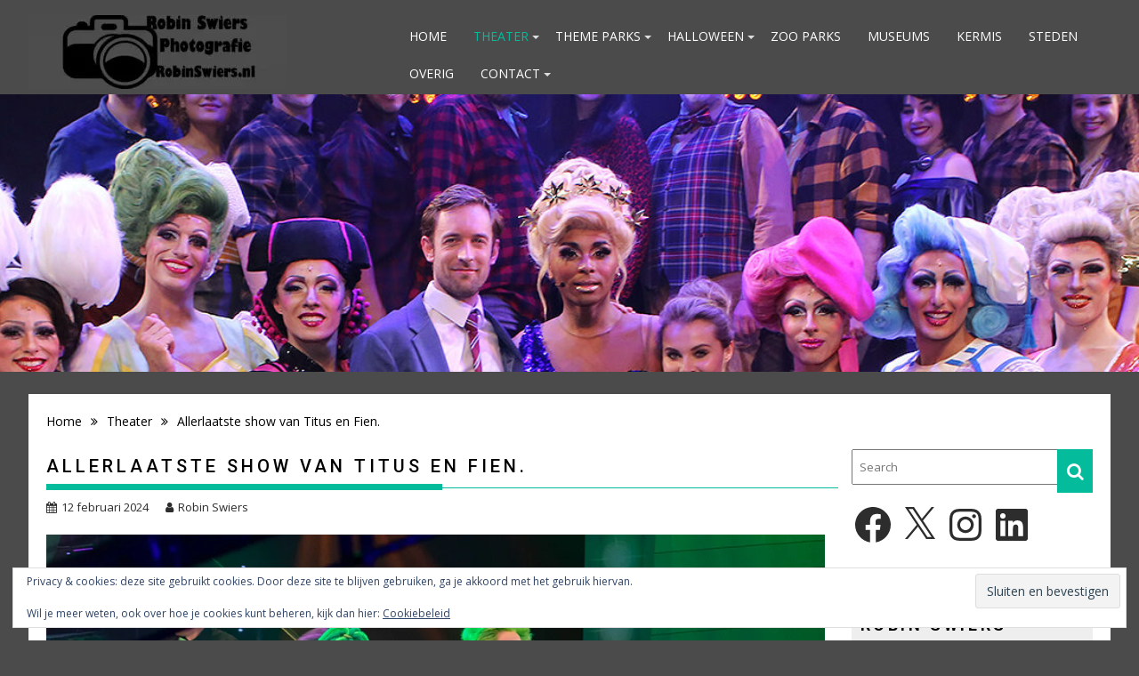

--- FILE ---
content_type: text/html; charset=utf-8
request_url: https://www.google.com/recaptcha/api2/aframe
body_size: 225
content:
<!DOCTYPE HTML><html><head><meta http-equiv="content-type" content="text/html; charset=UTF-8"></head><body><script nonce="TKugrAVBdhy84uVjVpcDGw">/** Anti-fraud and anti-abuse applications only. See google.com/recaptcha */ try{var clients={'sodar':'https://pagead2.googlesyndication.com/pagead/sodar?'};window.addEventListener("message",function(a){try{if(a.source===window.parent){var b=JSON.parse(a.data);var c=clients[b['id']];if(c){var d=document.createElement('img');d.src=c+b['params']+'&rc='+(localStorage.getItem("rc::a")?sessionStorage.getItem("rc::b"):"");window.document.body.appendChild(d);sessionStorage.setItem("rc::e",parseInt(sessionStorage.getItem("rc::e")||0)+1);localStorage.setItem("rc::h",'1768455292035');}}}catch(b){}});window.parent.postMessage("_grecaptcha_ready", "*");}catch(b){}</script></body></html>

--- FILE ---
content_type: text/css
request_url: https://www.robinswiers.nl/wp-content/themes/infinite-photography/style.css?ver=6.9
body_size: 8069
content:
/*
Theme Name: Infinite Photography
Theme URI: https://www.acmethemes.com/themes/infinite-photography
Author: acmethemes
Author URI: https://www.acmethemes.com/
Description: Infinite Photography is a simple and clean theme with a great elegant design and it is easy to customize with  Customization Options. This theme is specially designed for photo blogging, photo sharing and well suited for travel, food, life style, sports etc. A translation ready theme with major browser supportive. Infinite Photography is a responsive theme which is compatible with all types of devices. Whole site colour can be changed with a single click. Replaceable logo, different layout of home page and category page, social icons integrated, own copyright text etc. The site can be managed with left sidebar, right sidebar and full width. Create your website using Infinite Photography which will provide you with the awesome experience on photo blogging or other normal websites too. Demo: http://demo.acmethemes.com/infinite-photography/ Supports: http://www.acmethemes.com/supports/
Version: 3.0.9
Tested up to: 6.8
Requires PHP: 5.6.20
License: GNU General Public License v2 or later
License URI: http://www.gnu.org/licenses/gpl-2.0.html
Text Domain: infinite-photography
Tags: one-column, two-columns, three-columns, four-columns, left-sidebar, right-sidebar, grid-layout, custom-background, custom-colors, custom-menu, custom-header, custom-logo, featured-images, full-width-template, rtl-language-support, sticky-post, theme-options, threaded-comments, translation-ready, blog, photography, portfolio

*/

/*--------------------------------------------------------------
>>> TABLE OF CONTENTS:
----------------------------------------------------------------
# Normalize
# Typography
# Elements
# Forms
# Navigation
	## Links
	## Menus
# Accessibility
# Alignments
# Clearings
# Widgets
# Content
    ## Posts and pages
	## Post Formats
	## Comments
# Infinite scroll
# Media
	## Captions
	## Galleries
--------------------------------------------------------------*/
/*--------------------------------------------------------------
# Normalize
--------------------------------------------------------------*/
html {
    font-family: sans-serif;
    -ms-text-size-adjust: 100%;
    -webkit-text-size-adjust: 100%
}

body {
    margin: 0;
    -ms-word-wrap: break-word;
    word-wrap: break-word;
}

article,
aside,
details,
figcaption,
figure,
footer,
header,
hgroup,
main,
nav,
section,
summary {
    display: block
}

audio,
canvas,
progress,
video {
    display: inline-block;
    vertical-align: baseline
}

audio:not([controls]) {
    display: none;
    height: 0
}

[hidden],
template {
    display: none
}

a {
    background: transparent
}

a:active,
a:hover {
    outline: 0
}

abbr[title] {
    border-bottom: 1px dotted
}

b,
strong {
    font-weight: bold
}

dfn {
    font-style: italic
}

mark {
    color: #2d2d2d
}

small {
    font-size: 80%
}

sub,
sup {
    font-size: 75%;
    line-height: 0;
    position: relative;
    vertical-align: baseline;
}

sup {
    top: -0.5em
}

sub {
    bottom: -0.25em
}

img {
    border: 0;
    max-width: 100%;
    height: auto;
}

svg:not(:root) {
    overflow: hidden
}

figure {
    margin: 1em 40px
}

hr {
    -moz-box-sizing: content-box;
    box-sizing: content-box;
    height: 0;
}

pre {
    overflow: auto;
}

code,
kbd,
pre,
samp {
    font-family: monospace, monospace;
    font-size: 1em;
}

button,
input,
optgroup,
select,
textarea {
    color: inherit;
    font: inherit;
    margin: 0;
}

button {
    overflow: visible
}

button,
select {
    text-transform: none
}

button,
html input[type="button"],
input[type="reset"],
input[type="submit"] {
    -webkit-appearance: button;
    cursor: pointer;
}

button[disabled],
html input[disabled] {
    cursor: default
}

button::-moz-focus-inner,
input::-moz-focus-inner {
    border: 0;
    padding: 0
}

input {
    line-height: normal;
    max-width: 100%;
}

input[type="checkbox"],
input[type="radio"] {
    box-sizing: border-box;
    padding: 0
}

input[type="number"]::-webkit-inner-spin-button,
input[type="number"]::-webkit-outer-spin-button {
    height: auto
}

input[type="search"] {
    -webkit-appearance: textfield;
    -moz-box-sizing: content-box;
    -webkit-box-sizing: content-box;
    box-sizing: content-box
}

input[type="search"]::-webkit-search-cancel-button,
input[type="search"]::-webkit-search-decoration {
    -webkit-appearance: none
}

fieldset {
    border: 1px solid #c0c0c0;
    margin: 0 2px;
    padding: 0.35em 0.625em 0.75em
}

legend {
    border: 0;
    padding: 0
}

textarea {
    overflow: auto
}

optgroup {
    font-weight: bold
}

table {
    border-collapse: collapse;
    border-spacing: 0
}

td,
th {
    padding: 0
}

/*--------------------------------------------------------------
# Typography
--------------------------------------------------------------*/

body {
    color: #2D2D2D;
    font-family: 'Open Sans', sans-serif;
    font-size: 14px;
    line-height: 22px;
}

/*font family*/
.site-description,
.slider-section,
.comment-reply-title,
.comments-title,
.comment-form .form-submit input,
.read-more,
.slicknav_nav li a,
.widget-title,
.page-header .page-title,
.entry-header .entry-title,
h1,
h1 a,
h2,
h2 a,
h3,
h3 a,
h4,
h4 a,
h5,
h5 a,
h6,
h6 a,
.site-title {
    font-family: 'Roboto', sans-serif;
    letter-spacing: 0.2em;
    text-transform: uppercase;
    line-height: 30px;
}

#page {
    margin: 0 auto;
}

.wrapper {
    background: #ffffff;
    margin: 0 auto;
    width: 95%;
}

.text-center {
    text-align: center;
}

a {
    color: #8c919b;
    text-decoration: none;
    transition: all 0.3s ease-in-out 0s;
    -webkit-transition: all 0.3s ease-in-out 0s;
    -moz-transition: all 0.3s ease-in-out 0s;
}

p {
    margin: 0 0 16px;
}

h1,
h1 a,
h2,
h2 a,
h3,
h3 a,
h4,
h4 a,
h5,
h5 a,
h6,
h6 a {
    font-weight: 700;
    line-height: 1.6;
    margin: 0 0 16px;
    color: #000000;
}

h1 {
    font-size: 26px;
}

h2 {
    font-size: 20px;
}

h3 {
    font-size: 18px;
}

h4 {
    font-size: 16px;
}

h5 {
    font-size: 14px;
}

h6 {
    font-size: 12px;
}

ul {
    margin: 0;
    padding: 0;
}

figure {
    margin: 0;
}

i.fa {
    margin-right: 5px;
}

/* Large desktop */
@media (max-width: 1229px) {
    * {
        box-sizing: border-box;
        -webkit-box-sizing: border-box;
        -moz-box-sizing: border-box;
    }

    a[href^=tel] {
        /* css */
        color: inherit;
        text-decoration: inherit;
        font-size: inherit;
        font-style: inherit;
        font-weight: inherit;
    }

    #page {
        width: 100%;
    }

    .wrapper {
        width: 980px;
    }
}

/* Portrait tablet to landscape and desktop */
@media screen and (max-width:992px) {
    .wrapper {
        padding: 0 5px;
        width: 740px;
    }
}

body.home {
    background: #424242;
    background-size: cover;
    width: 100%;
    height: 100%;

}

/*--------------------------------------------------------------
# Navigation
--------------------------------------------------------------*/
.main-navigation ul {
    list-style: none;
    margin: 0;
    padding-left: 0;
}

.main-navigation li {
    border-image: none;
    display: inline-block;
    float: left;
    font-size: 18px;
    height: 42px;
    position: relative;
}

.main-navigation li:first-child {
    border-left: none;
}

.main-navigation ul ul {
    box-shadow: 0 3px 3px rgba(0, 0, 0, 0.2);
    float: left;
    position: absolute;
    top: 1.5em;
    left: -999em;
    z-index: 99999;
}

.main-navigation ul ul ul {
    left: -999em;
    top: 0;
}

.main-navigation ul ul a {
    width: 250px;
}

.main-navigation ul li:hover>ul {
    left: auto;
}

.main-navigation ul ul li:hover>ul {
    left: 100%;
}

.main-navigation ul li:focus-within>ul {
    left: auto;
}

.main-navigation ul ul li:focus-within>ul {
    left: 100%;
}

.site-main {
    position: relative;
    z-index: 2;
    padding: 0;
}

.site-main .comment-navigation,
.site-main .paging-navigation,
.site-main .post-navigation {
    margin: 0 0 1.5em;
    overflow: hidden;
}

.comment-navigation .nav-previous,
.paging-navigation .nav-previous,
.post-navigation .nav-previous {
    float: left;
}

.comment-navigation .nav-next,
.paging-navigation .nav-next,
.post-navigation .nav-next {
    float: right;
    text-align: right;
    width: 50%;
}

/*--------------------------------------------------------------
# Accessibility
--------------------------------------------------------------*/
/* Text meant only for screen readers. */
.screen-reader-text {
    clip: rect(1px, 1px, 1px, 1px);
    position: absolute !important;
    height: 1px;
    width: 1px;
    overflow: hidden;
}

.screen-reader-text:focus {
    background-color: #f1f1f1;
    border-radius: 3px;
    box-shadow: 0 0 2px 2px rgba(0, 0, 0, 0.6);
    clip: auto !important;
    display: block;
    font-size: 14px;
    font-weight: bold;
    height: auto;
    left: 5px;
    line-height: normal;
    padding: 15px 23px 14px;
    text-decoration: none;
    top: 5px;
    width: auto;
    z-index: 100000;
    /* Above WP toolbar. */
}

/*--------------------------------------------------------------
# Alignments
--------------------------------------------------------------*/
.alignleft {
    display: inline;
    float: left;
    margin-right: 1.5em;
}

.alignright {
    display: inline;
    float: right;
    margin-left: 1.5em;
}

.aligncenter {
    clear: both;
    display: block;
    margin-left: auto;
    margin-right: auto;
}

/*--------------------------------------------------------------
# Clearings
--------------------------------------------------------------*/
.clear {
    clear: both;
}

.clearfix:after,
.clearfix:before {
    display: table;
    content: ""
}

.clearfix:after {
    clear: both
}

.clearfix {
    *zoom: 1
}

* {
    box-sizing: border-box;
    -webkit-box-sizing: border-box;
    -moz-box-sizing: border-box;
}

/*--------------------------------------------------------------
# Widgets
--------------------------------------------------------------*/
.widget {
    margin: 0 0 1.5em;
}

/* Search widget. */
.widget_search .search-submit {
    display: none;
}

.widget_search {
    position: relative;
    width: 100%;
}

.search-slider {
    background: rgba(0, 0, 0, 0.5) none repeat scroll 0 0;
    border-radius: 0;
    display: none;
    left: 0;
    margin: auto;
    overflow: hidden;
    padding: 0 20px;
    right: 0;
    text-align: center;
    top: 0;
    width: 100%;
    z-index: 9999;
}

/*** CALENDER ***/
#calendar_wrap #wp-calendar {
    width: 100%;
}

#calendar_wrap #wp-calendar caption {
    font-size: 13px;
    font-weight: 700;
    padding: 15px 0;
    text-align: center;
    text-transform: uppercase;
}

#calendar_wrap table,
#calendar_wrap th,
#calendar_wrap td,
#calendar_wrap tr {
    border: 1px solid rgba(0, 0, 0, 0.03);
    border-collapse: collapse;
    padding: 3px;
}

#calendar_wrap #wp-calendar th,
#calendar_wrap #wp-calendar td {
    border: 1px solid rgba(0, 0, 0, 0.03);
    text-align: center;
}

#calendar_wrap th {
    background: rgba(0, 0, 0, 0.03);
    line-height: 20px;
    text-shadow: 0 1px 0 rgba(0, 0, 0, 0.05);
}

#calendar_wrap #wp-calendar #today,
#calendar_wrap #wp-calendar #today a {
    color: #ffffff;
}

/*--------------------------------------------------------------
# Content
--------------------------------------------------------------*/
/*--------------------------------------------------------------
## Posts and pages
--------------------------------------------------------------*/
.sticky {
    display: block;
}

.hentry {
    margin: 0 0 1.5em;
}

.updated:not(.published) {
    display: none;
}

.single .byline,
.group-blog .byline {
    display: inline;
}

.page-content,
.entry-content,
.entry-summary {
    margin: 1.5em 0 0;
}

.entry-content ul,
.entry-content ol {
    margin-bottom: 25px;
    padding: 0 0 0 25px;
}

.page-links {
    clear: both;
    margin: 0 0 1.5em;
}

/*--------------------------------------------------------------
## Post Formats
--------------------------------------------------------------*/
.format-aside .entry-title,
.format-image .entry-title,
.format-video .entry-title,
.format-quote .entry-title,
.format-gallery .entry-title,
.format-status .entry-title,
.format-link .entry-title,
.format-audio .entry-title,
.format-chat .entry-title {
    font-size: 30px;
}

.blog .format-status .entry-title,
.archive .format-status .entry-title {
    display: none;
}

.blog .format-aside .entry-title,
.archive .format-aside .entry-title {
    display: none;
}

/*--------------------------------------------------------------
## Comments
--------------------------------------------------------------*/
.comment-reply-title,
.comments-title {
    border-bottom: 1px solid #d9d9d9;
    font-size: 16px;
    font-weight: 500;
    line-height: 48px;
    margin-bottom: 15px;
    position: relative;
}

.comment-form input {
    border: 1px solid #d9d9d9;
    color: #b8b8b8;
    font-size: 14px;
    padding: 10px;
    width: 313px;
}

.comment-form-author input,
.comment-form-email input {
    float: left;
    margin: 0 0 16px;
}

.comment-form-author input {
    margin: 0 29px 16px 0;
}

.comment-form-url input {
    clear: both;
    width: 655px;
}

.comment-form textarea {
    width: 77%;
    display: block;
    border: 1px solid #d9d9d9;
    resize: none;
    color: #b8b8b8;
    font-size: 14px;
    padding: 10px;
}

.comment-form .form-submit input,
.read-more {
    color: #ffffff;
    font-size: 13px;
    font-weight: 700;
    text-align: center;
    line-height: 26px;
    padding: 4px 10px;
    width: auto;
    transition: all 0.3s ease-in-out 0s;
    -webkit-transition: all 0.3s ease-in-out 0s;
    -moz-transition: all 0.3s ease-in-out 0s;
}

.comment-form .form-submit input:hover,
.read-more:hover,
.comment-form .form-submit input:focus,
.read-more:focus {
    border: 2px solid #2d2d2d;
}

.read-more {
    border: 1px solid #ffffff;
}

.comment-list {
    margin: 0 0 20px 0;
}

.comment-list li {
    color: #2d2d2d;
    font-size: 13px;
    list-style-type: none;
    clear: both;
    padding: 0 0 20px;
    border-bottom: 1px solid #e5e5e5;
    margin: 0 0 20px;
}

.comment-author img {
    float: left;
    margin: 0 20px 0 0;
    border-radius: 50%;
}

.comment-list .fn {
    font-size: 16px;
    font-style: normal;
    font-weight: 700;
    color: #000000;
}

.comment-list .fa.fa-clock-o {
    font-size: 14px;
    margin-right: 3px;
}

.bypostauthor {
    display: block;
}

@media screen and (max-width:679px) {

    .comment-form input,
    .comment-form-url input,
    .comment-form textarea {
        width: 100%;
    }
}

/*--------------------------------------------------------------
# Infinite scroll
--------------------------------------------------------------*/
/* Globally hidden elements when Infinite Scroll is supported and in use. */
.infinite-scroll .posts-navigation,
/* Older / Newer Posts Navigation (always hidden) */
.infinite-scroll.neverending .site-footer {
    /* Theme Footer (when set to scrolling) */
    display: none;
}

/* When Infinite Scroll has reached its end we need to re-display elements that were hidden (via .neverending) before. */
.infinity-end.neverending .site-footer {
    display: block;
}

.posts-navigation {
    margin-top: 10px;
}

/*--------------------------------------------------------------
# Media
--------------------------------------------------------------*/
.page-content .wp-smiley,
.entry-content .wp-smiley,
.comment-content .wp-smiley {
    border: none;
    margin-bottom: 0;
    margin-top: 0;
    padding: 0;
}

/* Make sure embeds and iframes fit their containers. */
embed,
iframe,
object {
    max-width: 100%;
}

/*--------------------------------------------------------------
## Captions
--------------------------------------------------------------*/
.wp-caption {
    margin-bottom: 1.5em;
    max-width: 100%;
}

.wp-caption img[class*="wp-image-"] {
    display: block;
    margin: 0 auto;
}

.wp-caption-text {
    text-align: center;
}

.wp-caption .wp-caption-text {
    margin: 0.8075em 0;
}

/*--------------------------------------------------------------
## Galleries
--------------------------------------------------------------*/
.gallery {
    margin-bottom: 1.5em;
}

.gallery-item {
    display: inline-block;
    text-align: center;
    vertical-align: top;
    width: 100%;
    padding: 2px;
}

.gallery-columns-2 .gallery-item {
    max-width: 50%;
}

.gallery-columns-3 .gallery-item {
    max-width: 33.33%;
}

.gallery-columns-4 .gallery-item {
    max-width: 25%;
}

.gallery-columns-5 .gallery-item {
    max-width: 20%;
}

.gallery-columns-6 .gallery-item {
    max-width: 16.66%;
}

.gallery-columns-7 .gallery-item {
    max-width: 14.28%;
}

.gallery-columns-8 .gallery-item {
    max-width: 12.5%;
}

.gallery-columns-9 .gallery-item {
    max-width: 11.11%;
}

.gallery-caption {
    display: block;
}

/*------------------------------------------------------*\
    #Custom CSS
\*--------------------------------------------------------*/
.content-wrapper {
    padding: 5px;
}

/*-----------------*\
    #HEADER
\*-----------------*/
.site-header,
.site-header .wrapper {
    background-color: #4B4B4B;
}

.site-header {
    padding-top: 17px;
}

.site-description {
    font-style: normal;
    font-weight: 400;
    color: #ffffff;
}

.acme-search-block {
    float: left;
    text-align: right;
    width: 76%;
}

/***** SOCIALS *****/
.socials {
    display: inline-block;
    font-size: 35px;
    margin: 0.67em 0;
    text-align: center;
    width: 100%;
}

.socials a {
    margin: 10px;
}

/***** LOGO & ADDS *****/
.site-title {
    font-size: 25px;
    font-weight: bold;
    color: #000000;
    line-height: 1.6;
    margin: 0;
}

.site-title:hover,
.site-title a:hover,
.site-title a:focus {
    color: #2d2d2d;
}

.site-description {
    font-size: 12px;
}

.site-logo {
    width: 31%;
}

.right-header {
    text-align: right;
}

.right-header .search-block {
    display: none;
}

.acme-toggle-search {
    color: #8c919b;
    font-size: 20px;
    height: 25px;
    width: 25px;
    margin: 13px 0;
    cursor: pointer;
    float: right;
}

.search-block input.menu-search,
.widget_search input.menu-search {
    font-size: 13px;
    height: 50px;
    line-height: 30px;
    padding: 0 0 0 8px;
    width: 100%;
}

.widget_search input.menu-search {
    padding: 7px;
    height: 40px;
}

.searchsubmit {
    color: #ffffff;
}

.search-block #searchsubmit,
.widget_search #searchsubmit {
    background: #04bb9c none repeat scroll 0 0;
    border: medium none;
    font-size: 20px;
    height: 49px;
    position: absolute;
    right: 0;
    top: 0;
    width: 84px;
}

.sidebar .widget_search #searchsubmit {
    width: 40px;
}

.widget_search #searchsubmit {
    top: 0;
}

.search-icon-menu {
    border-left: 1px solid #eee;
    color: #fff;
    font-size: 17px;
    margin: 15px 5px;
    padding: 1px 10px;
}

/***** HEADER-MENU *****/
.header-main-menu {
    float: right;
}

.slicknav_nav,
.responsive-slick-menu {
    display: none;
}

.header-wrapper #site-navigation {
    float: right;
    width: 66%;
}

.header-wrapper .menu li a {
    color: #ffffff;
    display: block;
    font-weight: normal;
    line-height: 48px;
    padding: 0 15px;
    position: relative;
    font-size: 14px;
    text-transform: uppercase;
}

.header-wrapper .menu li ul a {
    line-height: 40px;
}

.infinite-nav ul li.menu-item-has-children::after {
    -moz-border-bottom-colors: none;
    -moz-border-left-colors: none;
    -moz-border-right-colors: none;
    -moz-border-top-colors: none;
    border-color: #BBBBBB transparent transparent;
    border-style: solid;
    border-width: 4px;
    content: "";
    display: inline-block;
    height: 0;
    position: absolute;
    right: 3px;
    top: 55%;
    width: 0;
    border-top-color: #dddddd;
}

.search-block {
    display: inline-block;
    margin: 5px 0;
    position: relative;
    width: 90%;
}

.error404 #primary .page-content .search-block,
.search-no-results #primary .page-content .search-block {
    float: none;
    width: 50%;
}

/*** SUB-MENU ***/
.header-wrapper .main-navigation ul ul.sub-menu li {
    float: none;
    border: none;
    box-shadow: 0 3px 5px 0 #545454;
}

.header-wrapper .main-navigation ul ul.sub-menu {
    top: 48px;
}

.header-wrapper .main-navigation ul ul ul.sub-menu {
    top: 0;
}

.header-wrapper ul.sub-menu li a {
    font-size: 14px;
    border-top: none;
    padding-top: 2px;
    background: #4B4B4B;
    margin-top: 7px;
}

.header-wrapper .infinite-nav {
    float: left;
}

/* Large desktop */
@media (max-width: 1229px) {

    /*** HEADER ***/
    .header-wrapper .menu li a {
        padding: 0 18px;
    }
}

/* Portrait tablet to landscape and desktop */
@media screen and (min-width:992px) {
    .right-header {
        padding-top: 32px;
    }

    .right-header.acme-col-3 {
        float: right;
    }
}

@media screen and (max-width:992px) {

    /*** HEADER ***/
    .header-main-menu {
        height: 48px;
    }

    .header-container .acme-col-3 {
        text-align: center;
        width: 100%;
    }

    .acme-search-block {
        padding-right: 15px;
        width: 49%;
    }

    .socials {
        float: left;
    }

    .main-navigation ul {
        width: 100%;
    }

    .slicknav_nav,
    .responsive-slick-menu {
        display: block;
    }

    .header-wrapper .header-main-menu .menu {
        display: none;
    }

    .header-wrapper #site-navigation {
        clear: both;
        float: none;
        width: 100%;
    }

    .slicknav_btn:before {
        background: #ffffff;
        box-shadow: 0 6px 0 0 #ffffff, 0 12px 0 0 #ffffff;
        content: "";
        height: 3px;
        left: 3px;
        position: absolute;
        top: 6px;
        width: 22px;
    }

    .slicknav_btn {
        background: #2D2D2D;
        background-position: center center;
        border: 1px solid #ffffff;
        border-radius: 4px;
        color: transparent;
        cursor: pointer;
        display: block;
        float: left;
        font: 0px/0 a;
        height: 28px;
        position: relative;
        text-decoration: none;
        text-shadow: none;
        top: 8px;
        width: 30px;
        left: 50%;
        transform: translateX(-50%);
        margin-bottom: 16px;
    }

    .slicknav_nav li {
        border-top: 1px solid #383838;
        display: block;
        padding: 0 12px;
        width: 100%;
    }

    .slicknav_nav li a {
        color: #fff;
        display: inline-block;
        font-size: 14px;
        font-weight: 500;
        line-height: 40px;
    }

    .header-wrapper ul.sub-menu ul.sub-menu {
        border-top: 1px solid #ffffff;
    }

    .header-wrapper ul.sub-menu li a {
        margin-top: 0;
        background: none;
        border: none;
    }

    .header-wrapper .main-navigation .slicknav_nav ul.sub-menu {
        background: #2d2d2d;
        left: 0;
        position: relative;
        top: 0;
        width: 100%;
    }

    .header-wrapper .slicknav_item.slicknav_row {
        width: 100%;
    }

    .header-wrapper .menu-right .slicknav_btn {
        left: auto;
        right: 10px;
    }

    .main-navigation ul ul a {
        width: auto;
    }

    .header-wrapper .main-navigation ul ul.sub-menu li {
        border-bottom: none;
        clear: both;
    }
}

/* Landscape phone to portrait tablet */
@media screen and (max-width:767px) {

    /*** HEADER ***/
    .acme-search-block,
    .socials {
        width: 100%;
        text-align: center;
    }

    .acme-toggle-search {
        float: none;
    }

    .search-block {
        width: 100%;
    }

    /*text align center*/
    body {
        text-align: center;
    }

    .bx-controls {
        text-align: left;
    }
}

/*-----------------*\
    #FOOTER
\*-----------------*/
/*** COMMON FOOTER CSS ***/
.site-footer {
    margin-top: 35px;
}

.footer-wrapper,
.footer-copyright {
    background: #2D2D2D;
    color: #ababab;
}

.footer-wrapper {
    padding-top: 25px;
}

.footer-wrapper a {
    color: #ffffff;
}

.footer-wrapper .border {
    padding: 20px 0;
}

/***************************************/
/* Portrait tablet to landscape and desktop */
@media screen and (max-width:992px) {

    /*** FOOTER ***/
    .footer-wrapper {
        padding: 30px 0 0;
    }
}

/* Landscape phone to portrait tablet */
@media screen and (max-width:767px) {
    .wrapper {
        width: 98%;
    }
}

/*SLIDER AND FEATURED SECTION*/
.slider-feature-wrap {
    margin-bottom: 25px;
    position: relative;
    z-index: 1;
}

.home-bxslider {
    display: none;
}

.home-bxslider .cat-links {
    left: 0;
    position: absolute;
    z-index: 1;
}

.slider-section {
    float: left;
    overflow: hidden;
    position: relative;
    width: 100%
}

.slider-section .bx-wrapper .bx-viewport {
    background: none;
    border: none;
    box-shadow: none;
    left: 0;
}

.slider-section .bx-wrapper li {
    overflow: hidden;
}

.slider-section .bx-wrapper img {
    width: 100%;
}

.slider-section .slider-desc {
    height: 100%;
    overflow: hidden;
    text-align: center;
    width: 100%;
}

.slider-section .slider-desc .slider-title {
    color: #fff;
    font-size: 60px;
    height: 100%;
    position: absolute;
    top: 45%;
    width: 100%;
    line-height: 1;
}

.slider-section .slide-title {
    color: #ffffff;
    font-size: 20px;
    line-height: 24px;
    font-weight: 700;
    margin-bottom: 20px;
}

.slider-section .slide-caption {
    font-size: 14px;
    line-height: 22px;
    color: #ffffff;
    text-align: center;
}

.slider-section .read-more {
    margin-top: 10px;
}

.slider-details {
    background: rgba(0, 0, 0, 0.5) none repeat scroll 0 0;
    border-radius: 0;
    left: 0;
    margin: auto;
    overflow: hidden;
    padding: 0 20px;
    position: absolute;
    right: 0;
    text-align: center;
    top: 0;
    width: 100%;
    z-index: 2;
}

.slider-section .slider-details,
.slider-section .above-slider-details {
    overflow: hidden;
    padding: 15px;
}

.slider-section .above-slider-details,
.slider-section .cat-links a {
    color: #ffffff;
    display: inline-block;
    font-size: 11px;
    padding: 4px 11px;
}

.slider-section .cat-links a:hover,
.slider-section .cat-links a:focus {
    color: #2d2d2d;
}

.slider-section .above-slider-details {
    background: none;
    padding-left: 0;
}

.slider-feature-wrap a {
    color: #ffffff;
}

.slider-section .above-slider-details i {
    margin: 9px;
}

.slider-section .bx-controls-direction a {
    background: rgba(0, 0, 0, 0.4);
    display: inline-block;
    font-size: 39px;
    height: 40px;
    text-shadow: none;
    width: 40px;
    text-align: center;
    position: absolute;
    top: 50%;
}

.slider-section .bx-controls-direction a.bx-next {
    background-position: -38px 0;
    margin-right: 25px;
    padding-left: 10px;
    float: right;
}

.slider-feature-wrap .search-block #searchsubmit {
    font-size: 24px;
    height: 50px;
    right: 0;
}

.search-icon-menu {
    cursor: pointer;
}

.slider-section .search-slider {
    display: none;
}

/* Landscape phone to portrait tablet */
@media screen and (max-width:767px) {
    .slider-feature-wrap .search-block #searchsubmit {
        font-size: 19px;
    }

    .slider-feature-wrap .search-block input.menu-search {
        height: 35px;
    }

    .slider-feature-wrap .search-block #searchsubmit {
        height: 35px;
    }
}

/* Landscape phones and down */
@media screen and (max-width:640px) {
    .slider-section .slider-desc {
        height: 65%;
    }

    .slider-section .slider-desc .slider-title {
        display: none;
    }
}

/*inner page*/

.slider-section.at-not-front .slider-desc .slider-title {
    display: none;
}

/***** Sidebars  *****/
#primary {
    width: 75%;
}

.secondary-sidebar {
    width: 25%;
}

/*** RIGHT-SIDEBAR ***/
.right-sidebar #primary {
    float: left;
    padding: 15px 0 15px 15px;
}

.right-sidebar .secondary-sidebar {
    float: right;
    padding: 15px;
}

/*** LEFT-SIDEBAR ***/
.left-sidebar #primary {
    float: right;
}

.left-sidebar .secondary-sidebar {
    float: left;
    padding-right: 15px;
}

/*** NO-SIDEBAR ***/
.no-sidebar #primary {
    width: 100%;
}

/*** COMMON WIDGETS ***/
.page-header .page-title,
.entry-header .entry-title {
    font-size: 20px;
    font-weight: 500;
    line-height: 24px;
    margin-bottom: 15px;
    padding: 12px 0;
    position: relative;
    text-align: left;
}

.page-header .page-title::before,
.entry-header .entry-title::before {
    bottom: -3px;
    content: "";
    display: inline-block;
    left: 0;
    position: absolute;
    width: 50%;
}

.widget-title,
.widgettitle {
    background: #eeeeef none repeat scroll 0 0;
    font-size: 18px;
    margin-top: 3px;
    padding: 10px;
}

.widget-title span {
    display: block;
}

.widget .search-block {
    width: 100%;
    margin-bottom: 0;
    float: none;
}

.widget li {
    border-top: 1px solid #d7d7d7;
    display: block;
    padding-bottom: 5px;
    padding-top: 5px;
}

.widget li a {
    color: #2d2d2d;
}

.widget select {
    background: #ffffff;
    border: 1px solid #cccccc;
    max-width: 100%;
    padding: 8px 15px;
}

/*tags*/
.tagcloud a {
    display: inline-block;
    font-size: 13px !important;
    margin-bottom: 8px;
    margin-right: 4px;
    padding: 5px;
}

/*author*/
.infinite-photography-author-widget {
    text-align: center;
}

.infinite-photography-author-widget img {
    border-radius: 50%;
    margin: 0 auto;
}

/* column*/
.acme-col-3 {
    float: left;
    width: 33.33%;
}

.acme-col-4 {
    float: left;
    width: 25%;
}

/* Small Devices, Tablets */
@media only screen and (max-width : 768px) {
    .acme-col-4 {
        width: 50%;
    }
}

/* Custom, iPhone Retina */
@media only screen and (max-width : 320px) {
    .acme-col-4 {
        width: 100%;
    }
}

/* Landscape phones and down */
@media screen and (max-width:481px) {
    .acme-col-3 {
        width: 100%;
    }
}

/*** Featured/Recent post widgets ***/
/*Featured widgets */
.above-entry-meta a {
    margin-right: 4px;
}

.featured-desc .above-entry-meta {
    color: #ffffff;
    display: inline-block;
    font-size: 11px;
    margin-bottom: 2px;
    padding: 0 6px;
    border-radius: 4px;
}

.featured-desc .above-entry-meta {
    background: none;
    color: #2d2d2d;
    padding-left: 0;
    display: inline;
}

.featured-entries-col .acme-col-3 {
    padding: 5px;
    overflow: hidden;
}

.featured-entries-col .acme-col-3 .widget-image {
    width: 100%;
}

/* Portrait tablet to landscape and desktop */
@media screen and (max-width:510px) {
    .featured-entries li .widget-image {
        width: 100% !important;
    }
}

/*Inner Pages*/
.single-thumb-full {
    width: 100%;
}

.posted-on,
.cat-links,
.comments-link,
.edit-link {
    margin-right: 15px;
    display: inline-block;
}

.posted-on a,
.cat-links a,
.comments-link a,
.edit-link a,
.tags-links a,
.byline a,
.nav-links a {
    color: #2d2d2d;
    font-size: 13px;
}

.single .single-feat {
    max-width: 100%;
    padding-right: 15px;
    text-align: center;
}

.single .entry-content {
    line-height: 22px;
    padding: 0 0 10px 0;
}

.single article.post .entry-content,
.single article.page .entry-content {
    width: auto;
    padding: 0;
}

article.post .entry-footer,
article.page .entry-footer {
    clear: both;
    text-align: center;
}

article.post .entry-header,
article.page .entry-header {
    margin: 0 0 20px;
    text-align: left;

}

article.post .entry-header .entry-title,
article.page .entry-header .entry-title {
    margin: 0 0 10px;
    text-align: left;
}

article.post .entry-content,
article.page .entry-content {
    margin: 0;
}

article.post .post-thumb,
article.page .post-thumb {
    text-align: center;
    width: 100%;
}

article.post,
article.page {
    padding: 0 0 10px;
}

.comments-link,
.edit-link {
    border-left: 1px solid #cccccc;
    margin-left: 12px;
    padding-left: 10px;
}

/*archive pages*/
.nav-links {
    margin: 15px 0;
}

.nav-links div {
    display: inline-block;
    margin-bottom: 10px;
}

.nav-next {
    float: right;
}

.nav-previous>a::before,
.nav-next a::after {
    content: "\f100";
    font-family: fontawesome;
    padding: 5px;
}

.nav-next a::after {
    content: "\f101";
}

.nav-links .nav-previous a,
.nav-links .nav-next a {
    border: 1px solid #e5e5e5;
    border-radius: 2px;
    display: inline-block;
    font-size: 14px;
    padding: 6px;
    position: relative;
}

/*** ERROR404 ***/
.error404 #primary {
    text-align: center;
    width: 100%;
}

.error404 #primary .not-found {
    min-height: 400px;
}

/*Contact Us*/
.wpcf7-form input,
.wpcf7-form .your-message textarea {
    background: #f2f2f2;
    border: 1px solid #dddddd;
    outline: medium none;
    padding: 10px;
    width: 100%;
    box-sizing: border-box;
    -webkit-box-sizing: border-box;
}

.wpcf7-form input.wpcf7-submit {
    font-size: 15px;
    background: none;
    font-weight: 700;
    width: 122px;
    text-transform: uppercase;
    transition: 0.5s ease-in-out;
}

.wpcf7-form input.wpcf7-submit:hover,
.wpcf7-form input.wpcf7-submit:focus {
    color: #ffffff;
}

/*breadcrumbs*/
#infinite-photography-breadcrumbs {
    padding: 15px 0 15px 15px;
}

#infinite-photography-breadcrumbs .breadcrumb-trail li {
    display: block;
    float: left;
    list-style: outside none none;
    padding-right: 10px;
    color: #000;
}

#infinite-photography-breadcrumbs .breadcrumb-trail li a {
    display: inline-block;
}

#infinite-photography-breadcrumbs a {
    color: #000;
}

#infinite-photography-breadcrumbs a:hover,
#infinite-photography-breadcrumbs a:focus {
    text-decoration: underline;
}

#infinite-photography-breadcrumbs .breadcrumb-trail li.trail-item.trail-end::after {
    display: none;
}

#infinite-photography-breadcrumbs .breadcrumb-trail li::after {
    color: #000;
    content: "\f101";
    font-family: FontAwesome;
    margin-left: 10px;
}

#infinite-photography-breadcrumbs .breadcrumb-trail .trail-items {
    margin: 0;
    padding: 0;
}

/*default content style*/
.acme-default.menu {
    color: #ffffff;
    padding: 10px
}

.acme-default.beside-caption,
.acme-default.post-title {
    color: #2D2D2D;
}

/*masonry*/
article.masonry-post {
    margin: 0;
    padding: 5px;
}

.masonry-item::before {
    background: url("assets/img/camera.png") no-repeat;
    position: absolute;
    top: 0;
    left: 0;
    content: "";
    width: 119px;
    height: 119px;
    z-index: 2;
}

.masonry-item {
    position: relative;
    overflow: hidden;
    display: block;
    z-index: 1;
    background-position: center top;
    background-repeat: repeat;
    background-size: cover;
    color: #fff;
    padding-bottom: 12%;
    padding-top: 14%;
    height: 215px;
}

.no-sidebar .masonry-item {
    height: 265px;

}

.no-sidebar #primary {
    padding: 15px;
}

/*** BOTH-SIDEBAR ***/
.both-sidebar #primary-wrap {
    float: left;
    width: 73%;
}

.both-sidebar #primary-wrap #secondary-left {
    float: left;
    width: 32%;
}

.both-sidebar #primary-wrap #primary {
    float: right;
    width: 65%;
}

.both-sidebar #secondary-right {
    float: right;
    width: 25%;
}

/*** Middle-col ***/
.middle-col .content-wrapper {
    width: 73%;
    margin: 0 auto;
}

.middle-col #primary {
    width: 100%;
    margin: 0 auto;
}

.both-sidebar #primary-wrap #secondary-left {
    float: left;
    width: 32%;
}

.both-sidebar #primary-wrap #primary {
    float: right;
    width: 65%;
}

.both-sidebar #secondary-right {
    float: right;
    width: 25%;
}

/* Landscape phone to portrait tablet */
@media screen and (max-width:767px) {

    /*** SIDEBAR ***/
    #primary,
    .both-sidebar #primary,
    .both-sidebar #primary-wrap #primary,
    .left-sidebar #primary {
        margin: 0 0 20px;
        width: 100%;
    }

    .secondary-sidebar,
    .both-sidebar #primary-wrap,
    .both-sidebar #primary-wrap #secondary-left,
    .both-sidebar #secondary-right,
    .right-sidebar .secondary-sidebar,
    .left-sidebar .secondary-sidebar,
    .no-sidebar .secondary-sidebar {
        clear: both;
        float: none;
        margin: 0 0 20px;
        width: 100%;
    }
}

.masonry-item .post-content {
    backface-visibility: hidden;
    background: rgba(0, 0, 0, 0) none repeat scroll 0 0;
    height: 100%;
    left: 0;
    opacity: 0;
    padding: 10px;
    position: absolute;
    top: -50px;
    transform: rotateX(90deg);
    -webkit-transform: rotateX(90deg);
    transition: all 0.3s ease-in 0s;
    width: 100%;
    z-index: 10;
}

.masonry-item .post-content .inner-content {
    background: rgba(0, 0, 0, 0.65) none repeat scroll 0 0;
    border: 1px solid #696d64;
    float: left;
    height: 100%;
    position: relative;
    width: 100%;
    text-align: center;
    vertical-align: middle;
    display: table;
}

.masonry-item .post-content .inner-content-middle {
    display: table-cell;
    vertical-align: middle;
}

.at-icon-link>a {
    border-radius: 5px;
    padding: 1px 5px 1px 11px;
}

.at-icon-link>a:hover,
.at-icon-link>a:focus {
    background: #ffffff;
}

.masonry-item a {
    overflow: hidden;
    color: #ffffff;
    font-size: 24px;
    top: 25%;
    position: relative;
    vertical-align: middle;
}

.masonry-item a>img,
.masonry-item .post-content {
    -webkit-transition: all 1s ease;
    /* Safari and Chrome */
    -moz-transition: all 1s ease;
    /* Firefox */
    -ms-transition: all 1s ease;
    /* IE 9 */
    -o-transition: all 1s ease;
    /* Opera */
    transition: all 1s ease;
    vertical-align: middle;
    width: 100%;
}

.masonry-post:hover a img,
.masonry-post:focus-within a img {
    -webkit-transform: scale(1.1);
    /* Safari and Chrome */
    -moz-transform: scale(1.1);
    /* Firefox */
    -ms-transform: scale(1.1);
    /* IE 9 */
    -o-transform: scale(1.1);
    /* Opera */
    transform: scale(1.1);
}

.masonry-post:hover .post-content,
.masonry-post:focus-within .post-content {
    opacity: 1;
    top: 0;
    transform: rotateX(0deg);
    -webkit-transform: rotateX(0deg);
}

.mfp-close {
    background: red none repeat scroll 0 0 !important;
    border-radius: 4px;
    cursor: pointer !important;
    height: 42px;
    padding: 0 12px 0 0 !important;
    right: 3% !important;
    top: 4%;
    width: 41px !important;
}

.mfp-close:active {
    top: 4% !important;
}

.mfp-content {
    background: #ffffff;
    border-radius: 10px;
    padding: 0;
}

.mfp-figure::after {
    background: #ffffff;
    box-shadow: none;
}

img.mfp-img {
    padding: 10px;
}

/*zoom effect*/
@keyframes fadeIn {
    0% {
        transform: scale(.1);
        border-radius: 100%;
        background: #04bb9c;
    }

    100% {
        transform: scale(1);
    }
}

.mfp-content {
    -webkit-animation-name: fadeIn;
    -moz-animation-name: fadeIn;
    -o-animation-name: fadeIn;
    animation-name: fadeIn;
    -webkit-animation-duration: 1.8s;
    -moz-animation-duration: 1.8s;
    -ms-animation-duration: 1.8s;
    -o-animation-duration: 1.8s;
    animation-duration: 1.8s;
    -webkit-animation-fill-mode: both;
    -moz-animation-fill-mode: both;
    -ms-animation-fill-mode: both;
    -o-animation-fill-mode: both;
    animation-fill-mode: both;
    -webkit-backface-visibility: hidden;
    -moz-backface-visibility: hidden;
    -ms-backface-visibility: hidden;
}

.entry-content p a,
.comment-content p a,
.comment-content li a,
.textwidget a {
    text-decoration: underline;
}